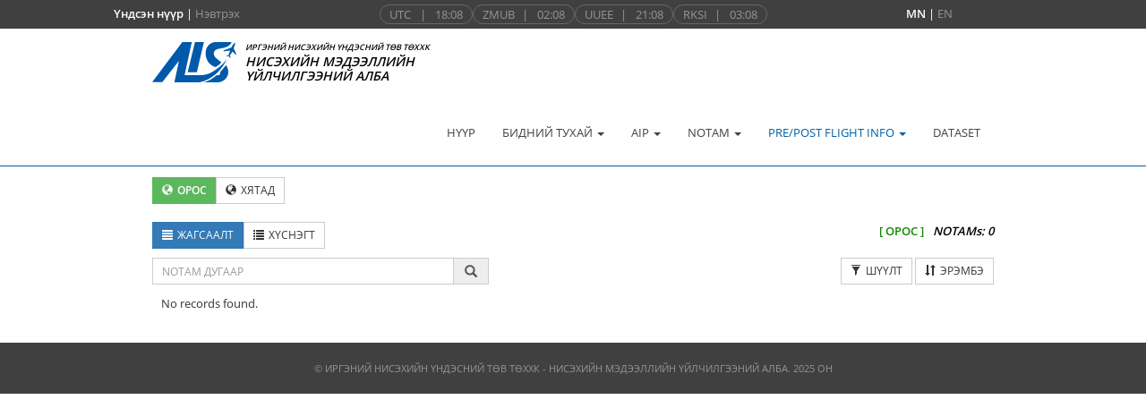

--- FILE ---
content_type: text/html;charset=UTF-8
request_url: https://ais.mn/preForeign;jsessionid=8_kxdd9UXtd2E3ag059YnyGQT3LQAzzNVD-bvQ-2.web
body_size: 52047
content:
<?xml version="1.0" encoding="UTF-8"?>
<!DOCTYPE html>
<html xmlns="http://www.w3.org/1999/xhtml"><head id="j_idt2"><script type="text/javascript" src="/faces/javax.faces.resource/jquery/jquery.js;jsessionid=YWgTh4yW9pI1BMzs7tJ6EXTQd2_682XWQ-zzYSnQ.web?ln=primefaces&amp;v=6.1"></script><script type="text/javascript" src="/faces/javax.faces.resource/jquery/jquery-plugins.js;jsessionid=YWgTh4yW9pI1BMzs7tJ6EXTQd2_682XWQ-zzYSnQ.web?ln=primefaces&amp;v=6.1"></script><script type="text/javascript" src="/faces/javax.faces.resource/core.js;jsessionid=YWgTh4yW9pI1BMzs7tJ6EXTQd2_682XWQ-zzYSnQ.web?ln=primefaces&amp;v=6.1"></script><script type="text/javascript" src="/faces/javax.faces.resource/components.js;jsessionid=YWgTh4yW9pI1BMzs7tJ6EXTQd2_682XWQ-zzYSnQ.web?ln=primefaces&amp;v=6.1"></script><link type="text/css" rel="stylesheet" href="/faces/javax.faces.resource/clock/clock.css;jsessionid=YWgTh4yW9pI1BMzs7tJ6EXTQd2_682XWQ-zzYSnQ.web?ln=primefaces&amp;v=6.1" /><script type="text/javascript" src="/faces/javax.faces.resource/clock/clock.js;jsessionid=YWgTh4yW9pI1BMzs7tJ6EXTQd2_682XWQ-zzYSnQ.web?ln=primefaces&amp;v=6.1"></script><link type="text/css" rel="stylesheet" href="/faces/javax.faces.resource/components.css;jsessionid=YWgTh4yW9pI1BMzs7tJ6EXTQd2_682XWQ-zzYSnQ.web?ln=primefaces&amp;v=6.1" /><script type="text/javascript">if(window.PrimeFaces){PrimeFaces.settings.locale='en_US';}</script>
    <meta charset="utf-8" />
    <meta content="width=device-width, initial-scale=0.75" name="viewport" />
    <meta name="keywords" />
    <meta name="description" />

    <title>ГАДААД NOTAM</title>
    <link rel="icon" type="image/png" href="img/logo/logo_ais.svg" />
    <link rel="stylesheet" type="text/css" href="css/bootstrap.min.css" />
    <link rel="stylesheet" type="text/css" href="css/font-awesome.min.css" />
    <link rel="stylesheet" type="text/css" href="css/style.css" />
    <link rel="stylesheet" type="text/css" href="css/jsf.css" />
    <link rel="stylesheet" type="text/css" href="css/trees.css" />
    <link rel="stylesheet" type="text/css" href="css/font.css" /></head><body>
    <header class="site-header navbar-fixed-top">
        <nav class="navbar navbar-default">
<form id="topMenu" name="topMenu" method="post" action="/preForeign;jsessionid=YWgTh4yW9pI1BMzs7tJ6EXTQd2_682XWQ-zzYSnQ.web" enctype="application/x-www-form-urlencoded">
<input type="hidden" name="topMenu" value="topMenu" />

                <div class="top">
                    <div class="title-container">
                        <div class="title-emp"><span class="textWhite textBold">Үндсэн нүүр</span> | <a id="topMenu:j_idt11" href="#" class="ui-commandlink ui-widget textGray" onclick="PrimeFaces.ab({s:&quot;topMenu:j_idt11&quot;});return false;">Нэвтрэх</a>
                        </div>
                        <div class="title-time">
                            <div class="timeField">
                                <div class="clockPanel">UTC<img id="topMenu:j_idt14" width="10" alt="" src="/faces/javax.faces.resource/spacer/dot_clear.gif?ln=primefaces&amp;v=6.1" />|<span id="topMenu:j_idt16" class="ui-clock ui-widget ui-widget-header ui-corner-all"></span><script id="topMenu:j_idt16_s" type="text/javascript">PrimeFaces.cw("Clock","widget_topMenu_j_idt16",{id:"topMenu:j_idt16",mode:"server",pattern:"HH:mm",locale:"en_US",value:"2026/02/03 18:08:09"});</script>
                                </div>
                                <div class="clockPanel">ZMUB<img id="topMenu:j_idt19" width="8" alt="" src="/faces/javax.faces.resource/spacer/dot_clear.gif?ln=primefaces&amp;v=6.1" />|<span id="topMenu:j_idt21" class="ui-clock ui-widget ui-widget-header ui-corner-all"></span><script id="topMenu:j_idt21_s" type="text/javascript">PrimeFaces.cw("Clock","widget_topMenu_j_idt21",{id:"topMenu:j_idt21",mode:"server",pattern:"HH:mm",locale:"en_US",value:"2026/02/04 02:08:09"});</script>
                                </div>
                                <div class="clockPanel">UUEE<img id="topMenu:j_idt24" width="8" alt="" src="/faces/javax.faces.resource/spacer/dot_clear.gif?ln=primefaces&amp;v=6.1" />|<span id="topMenu:j_idt26" class="ui-clock ui-widget ui-widget-header ui-corner-all"></span><script id="topMenu:j_idt26_s" type="text/javascript">PrimeFaces.cw("Clock","widget_topMenu_j_idt26",{id:"topMenu:j_idt26",mode:"server",pattern:"HH:mm",locale:"en_US",value:"2026/02/03 21:08:09"});</script>
                                </div>
                                <div class="clockPanel">RKSI<img id="topMenu:j_idt29" width="8" alt="" src="/faces/javax.faces.resource/spacer/dot_clear.gif?ln=primefaces&amp;v=6.1" />|<span id="topMenu:j_idt31" class="ui-clock ui-widget ui-widget-header ui-corner-all"></span><script id="topMenu:j_idt31_s" type="text/javascript">PrimeFaces.cw("Clock","widget_topMenu_j_idt31",{id:"topMenu:j_idt31",mode:"server",pattern:"HH:mm",locale:"en_US",value:"2026/02/04 03:08:09"});</script>
                                </div>
                            </div>
                        </div>
                        <div class="title-lang"><span class="textWhite textBold">MN</span> | <a id="topMenu:j_idt35" href="#" class="ui-commandlink ui-widget textGray" onclick="PrimeFaces.ab({s:&quot;topMenu:j_idt35&quot;});return false;">EN</a>
                        </div>
                    </div>
                </div><input type="hidden" name="javax.faces.ViewState" id="j_id1:javax.faces.ViewState:0" value="4930935965727022686:-8790538701633996321" autocomplete="off" />
</form>
            <div class="container">
                <button type="button" class="navbar-toggle collapsed" data-toggle="collapse" data-target="#bs-navbar-collapse">
                    <span class="sr-only">Toggle Navigation</span>
                    <i class="fa fa-bars"></i>
                </button><a href="/faces/index;jsessionid=YWgTh4yW9pI1BMzs7tJ6EXTQd2_682XWQ-zzYSnQ.web" class="navbar-brand">
                    <div class="title-logo-field">
                        <div class="logo-img"><img src="/images;jsessionid=YWgTh4yW9pI1BMzs7tJ6EXTQd2_682XWQ-zzYSnQ.web?logo=logo_ais.svg" height="45" />
                        </div>
                        <div class="logo-text"><span class="text-uppercase size9">Иргэний нисэхийн үндэсний төв ТӨХХК</span>
                            <br /><span class="text-uppercase size14">Нисэхийн мэдээллийн үйлчилгээний алба</span>
                        </div>
                    </div></a>
                <div class="collapse navbar-collapse" id="bs-navbar-collapse">
<form id="mainMenu" name="mainMenu" method="post" action="/preForeign;jsessionid=YWgTh4yW9pI1BMzs7tJ6EXTQd2_682XWQ-zzYSnQ.web" enctype="application/x-www-form-urlencoded">
<input type="hidden" name="mainMenu" value="mainMenu" />

                        <ul class="nav navbar-nav main-navbar-nav">
                            <li><a href="/faces/index;jsessionid=YWgTh4yW9pI1BMzs7tJ6EXTQd2_682XWQ-zzYSnQ.web">НҮҮР</a></li>
                            <li class="dropdown">
                                <a class="dropdown-toggle" data-toggle="dropdown" href="javascript:">БИДНИЙ ТУХАЙ
                                    <span class="caret"></span>
                                </a>
                                <ul class="dropdown-menu">
                                    <li><a href="/aboutBrief;jsessionid=YWgTh4yW9pI1BMzs7tJ6EXTQd2_682XWQ-zzYSnQ.web">ТОВЧ ТАНИЛЦУУЛГА</a></li>
                                    <li><a href="/aboutStructure;jsessionid=YWgTh4yW9pI1BMzs7tJ6EXTQd2_682XWQ-zzYSnQ.web">БҮТЭЦ</a></li>
                                    <li><a href="/aboutMission;jsessionid=YWgTh4yW9pI1BMzs7tJ6EXTQd2_682XWQ-zzYSnQ.web">ЗОРИЛГО, ЗОРИЛТ </a></li>
                                    <li><a href="/aboutHistory;jsessionid=YWgTh4yW9pI1BMzs7tJ6EXTQd2_682XWQ-zzYSnQ.web">ТҮҮХ</a></li>
                                    <!--                                    &lt;li&gt;&lt;h:link value="&#1052;&#1069;&#1044;&#1069;&#1069;"-->
                                    <!--                                                outcome="aboutNews"/&gt;&lt;/li&gt;-->
                                    <li><a href="/aboutContactUs;jsessionid=YWgTh4yW9pI1BMzs7tJ6EXTQd2_682XWQ-zzYSnQ.web">ХОЛБОО БАРИХ</a></li>
                                </ul>
                            </li>
                            <li class="dropdown">
                                <a class="dropdown-toggle" data-toggle="dropdown" href="javascript:">AIP
                                    <span class="caret"></span>
                                </a>
                                <ul class="dropdown-menu">
                                    <li><a href="/aipAip;jsessionid=YWgTh4yW9pI1BMzs7tJ6EXTQd2_682XWQ-zzYSnQ.web">МОНГОЛ УЛСЫН EAIP</a></li>
                                    <li><a href="/aipAd;jsessionid=YWgTh4yW9pI1BMzs7tJ6EXTQd2_682XWQ-zzYSnQ.web">АЭРОДРОМУУД</a></li>
                                    <li><a href="/aipHeliport;jsessionid=YWgTh4yW9pI1BMzs7tJ6EXTQd2_682XWQ-zzYSnQ.web">ХЭЛИПОРТУУД</a></li>
                                    <li>
                                        <a href="https://experience.arcgis.com/experience/2cacc69b4f4349e2aabc8827b030b26c" target="_blank">AIRSPACE OF MONGOLIA
                                        </a>
                                    </li>
                                    <li>
                                        <a href="https://portal.ais.mn/" target="_blank">WIZARD PORTAL
                                        </a>
                                    </li>
                                </ul>
                            </li>
                            <li class="dropdown">
                                <a class="dropdown-toggle" data-toggle="dropdown" href="javascript:">NOTAM
                                    <span class="caret"></span>
                                </a>
                                <ul class="dropdown-menu">
                                    <li><a href="/ntmNtm;jsessionid=YWgTh4yW9pI1BMzs7tJ6EXTQd2_682XWQ-zzYSnQ.web">NOTAM</a></li>
                                        <li><a href="/ntmBreak;jsessionid=YWgTh4yW9pI1BMzs7tJ6EXTQd2_682XWQ-zzYSnQ.web">ШУУРХАЙ МЭДЭЭ</a></li>
                                    <li><a href="/ntmSNtm;jsessionid=YWgTh4yW9pI1BMzs7tJ6EXTQd2_682XWQ-zzYSnQ.web">SNOWTAM</a></li>
                                        <li>
                                            <a href="https://rawdata.ais.mn/" target="_blank">RAW DATA
                                            </a>
                                        </li>
                                </ul>
                            </li>
                            <li class="dropdown active">
                                <a class="dropdown-toggle" data-toggle="dropdown" href="javascript:">PRE/POST FLIGHT INFO
                                    <span class="caret"></span>
                                </a>
                                <ul class="dropdown-menu">
                                    <li><a href="/prePib;jsessionid=YWgTh4yW9pI1BMzs7tJ6EXTQd2_682XWQ-zzYSnQ.web">НИСЛЭГИЙН ӨМНӨХ МЭДЭЭЛЛИЙН ТОВХИМОЛ</a></li>
                                    <li><a href="/preForeign;jsessionid=YWgTh4yW9pI1BMzs7tJ6EXTQd2_682XWQ-zzYSnQ.web">ГАДААД NOTAM</a></li>
                                        <li><a href="/preNavigation;jsessionid=YWgTh4yW9pI1BMzs7tJ6EXTQd2_682XWQ-zzYSnQ.web">АГААРЫН НАВИГАЦИЙН МЭДЭЭ</a></li>
                                    <li>
                                        <a href="https://briefing.ais.mn/AviWeb/login" target="_blank">INTERNET SELF-BRIEFING
                                        </a>
                                    </li>
                                    <li><a href="/preFlight;jsessionid=YWgTh4yW9pI1BMzs7tJ6EXTQd2_682XWQ-zzYSnQ.web">ICAO FLIGHT PLAN</a></li>
                                    <li><a href="/preReport;jsessionid=YWgTh4yW9pI1BMzs7tJ6EXTQd2_682XWQ-zzYSnQ.web">НИСЛЭГИЙН ДАРААХ ИЛТГЭХ ХУУДАС</a></li>
                                </ul>
                            </li>
                            <li><a href="/dataset;jsessionid=YWgTh4yW9pI1BMzs7tJ6EXTQd2_682XWQ-zzYSnQ.web">DATASET</a>
                            </li>
                            <!--                            &lt;c:if test="true"&gt;-->
                            <!--                                &lt;li&gt;&lt;h:link value="MANPING"-->
                            <!--                                            outcome="manping"/&gt;&lt;/li&gt;-->
                            <!--                            &lt;/c:if&gt;-->
                        </ul><input type="hidden" name="javax.faces.ViewState" id="j_id1:javax.faces.ViewState:1" value="4930935965727022686:-8790538701633996321" autocomplete="off" />
</form>
                </div>
            </div>
        </nav>
    </header>
    <main class="site-main page-main">
        <div class="container">
            <div class="row">
                <section class="page col-sm-12">
                    <h2 class="page-title">ГАДААД NOTAM</h2>
<form id="frnMainFrm" name="frnMainFrm" method="post" action="/preForeign;jsessionid=YWgTh4yW9pI1BMzs7tJ6EXTQd2_682XWQ-zzYSnQ.web" enctype="application/x-www-form-urlencoded">
<input type="hidden" name="frnMainFrm" value="frnMainFrm" />

                        <div class="entry">
                            <div><div id="frnMainFrm:warningMsg" class="ui-messages ui-widget" aria-live="polite"></div>
                            </div>
                            <div class="row">
                                <div class="col-lg-12">
                                    <div class="btn-group"><div id="frnMainFrm:j_idt111" class="ui-datalist ui-widget"><div id="frnMainFrm:j_idt111_content" class="ui-datalist-content ui-widget-content"><a id="frnMainFrm:j_idt111:0:j_idt112" href="#" class="ui-commandlink ui-widget btn btn-sm btn-success textBold" onclick="PrimeFaces.ab({s:&quot;frnMainFrm:j_idt111:0:j_idt112&quot;});return false;">
                                                <i class="glyphicon glyphicon-globe"></i><img id="frnMainFrm:j_idt111:0:j_idt114" width="5" alt="" src="/faces/javax.faces.resource/spacer/dot_clear.gif?ln=primefaces&amp;v=6.1" /><span class="text-uppercase">ОРОС</span></a><a id="frnMainFrm:j_idt111:1:j_idt112" href="#" class="ui-commandlink ui-widget btn btn-sm btn-default" onclick="PrimeFaces.ab({s:&quot;frnMainFrm:j_idt111:1:j_idt112&quot;});return false;">
                                                <i class="glyphicon glyphicon-globe"></i><img id="frnMainFrm:j_idt111:1:j_idt114" width="5" alt="" src="/faces/javax.faces.resource/spacer/dot_clear.gif?ln=primefaces&amp;v=6.1" /><span class="text-uppercase">ХЯТАД</span></a></div></div><script id="frnMainFrm:j_idt111_s" type="text/javascript">$(function(){PrimeFaces.cw("DataList","widget_frnMainFrm_j_idt111",{id:"frnMainFrm:j_idt111"});});</script>
                                    </div>
                                </div>
                            </div>
                            <br />
                            <div class="row">
                                <div class="col-lg-12">
                                    <div class="title-tab">
                                        <div><a id="frnMainFrm:listBtn" href="#" class="ui-commandlink ui-widget btn btn-sm btn-primary" onclick="PrimeFaces.ab({s:&quot;frnMainFrm:listBtn&quot;});return false;">
                                                <i class="glyphicon glyphicon-align-justify"></i><img id="frnMainFrm:j_idt118" width="5" alt="" src="/faces/javax.faces.resource/spacer/dot_clear.gif?ln=primefaces&amp;v=6.1" /><span class="text-uppercase">Жагсаалт</span></a><a id="frnMainFrm:tableBtn" href="#" class="ui-commandlink ui-widget btn btn-sm btn-default" onclick="PrimeFaces.ab({s:&quot;frnMainFrm:tableBtn&quot;});return false;">
                                                <i class="glyphicon glyphicon-list"></i><img id="frnMainFrm:j_idt121" width="5" alt="" src="/faces/javax.faces.resource/spacer/dot_clear.gif?ln=primefaces&amp;v=6.1" /><span class="text-uppercase">Хүснэгт</span></a>
                                        </div>
                                        <div class="text-right"><span class="textGreen textBold">[ ОРОС ]</span><img id="frnMainFrm:j_idt125" width="10" alt="" src="/faces/javax.faces.resource/spacer/dot_clear.gif?ln=primefaces&amp;v=6.1" /><span id="frnMainFrm:frnSizeTitle" class="textBlack textItalic textBold">NOTAMs: </span><span id="frnMainFrm:frnSize" class="textBlack textItalic textBold">0</span>
                                        </div>
                                    </div>
                                </div>
                            </div>
                            <div class="row">
                                <div class="col-lg-12">
                                    <div class="title-search">
                                        <div><div id="frnMainFrm:filterFindPanel" class="ui-panel ui-widget ui-widget-content ui-corner-all" data-widget="widget_frnMainFrm_filterFindPanel"><div id="frnMainFrm:filterFindPanel_content" class="ui-panel-content ui-widget-content">
                                                        <div class="input-group"><input id="frnMainFrm:j_idt128" name="frnMainFrm:j_idt128" type="text" placeholder="NOTAM ДУГААР" onkeyup="this.value = this.value.toUpperCase();" class="ui-inputfield ui-inputtext ui-widget ui-state-default ui-corner-all input-sm font-itallic form-control" /><script id="frnMainFrm:j_idt128_s" type="text/javascript">PrimeFaces.cw("InputText","widget_frnMainFrm_j_idt128",{id:"frnMainFrm:j_idt128"});</script><a id="frnMainFrm:j_idt129" href="#" class="ui-commandlink ui-widget input-group-addon btn btn-info btn-sm" onclick="PrimeFaces.ab({s:&quot;frnMainFrm:j_idt129&quot;});return false;">
                                                                <i class="glyphicon glyphicon-search"></i></a>
                                                        </div></div></div><script id="frnMainFrm:filterFindPanel_s" type="text/javascript">PrimeFaces.cw("Panel","widget_frnMainFrm_filterFindPanel",{id:"frnMainFrm:filterFindPanel"});</script>
                                        </div>
                                        <div class="text-right"><div id="frnMainFrm:filterBtnPanel" class="ui-panel ui-widget ui-widget-content ui-corner-all" data-widget="widget_frnMainFrm_filterBtnPanel"><div id="frnMainFrm:filterBtnPanel_content" class="ui-panel-content ui-widget-content">
                                                        <a href="#filter" class="btn btn-default btn-sm" data-toggle="collapse">
                                                            <i class="glyphicon glyphicon-filter"></i><img id="frnMainFrm:j_idt134" width="5" alt="" src="/faces/javax.faces.resource/spacer/dot_clear.gif?ln=primefaces&amp;v=6.1" /><span class="text-uppercase">Шүүлт</span>
                                                        </a>
                                                        <a href="#sort" class="btn btn-default btn-sm" data-toggle="collapse">
                                                            <i class="glyphicon glyphicon-sort"></i><img id="frnMainFrm:j_idt137" width="5" alt="" src="/faces/javax.faces.resource/spacer/dot_clear.gif?ln=primefaces&amp;v=6.1" /><span class="text-uppercase">Эрэмбэ</span>
                                                        </a></div></div><script id="frnMainFrm:filterBtnPanel_s" type="text/javascript">PrimeFaces.cw("Panel","widget_frnMainFrm_filterBtnPanel",{id:"frnMainFrm:filterBtnPanel"});</script>
                                        </div>
                                    </div>
                                </div>
                            </div>
                            <div class="row">
                                <div class="col-lg-12">
                                    <div id="filter" class="collapse"><br />
                                        <div class="row">
                                            <div class="col-lg-8 line-right">
                                                <div class="row">
                                                    <div class="col-lg-12 text-left"><a id="frnMainFrm:j_idt141" href="#" class="ui-commandlink ui-widget btn btn-warning btn-sm" onclick="PrimeFaces.ab({s:&quot;frnMainFrm:j_idt141&quot;});return false;">
                                                            <i class="glyphicon glyphicon-check"></i><img id="frnMainFrm:j_idt143" width="5" alt="" src="/faces/javax.faces.resource/spacer/dot_clear.gif?ln=primefaces&amp;v=6.1" />бүгдийг идэвхжүүлэх</a><a id="frnMainFrm:j_idt145" href="#" class="ui-commandlink ui-widget btn btn-info btn-sm" onclick="PrimeFaces.ab({s:&quot;frnMainFrm:j_idt145&quot;});return false;">
                                                            <i class=" glyphicon glyphicon-unchecked"></i><img id="frnMainFrm:j_idt147" width="5" alt="" src="/faces/javax.faces.resource/spacer/dot_clear.gif?ln=primefaces&amp;v=6.1" />бүгдийг цуцлах</a>
                                                    </div>
                                                </div>
                                                <br />
                                                <div class="row">
                                                    <div class="col-lg-12 text-left"><div id="frnMainFrm:filterCheckPanel" class="ui-panel ui-widget ui-widget-content ui-corner-all" data-widget="widget_frnMainFrm_filterCheckPanel"><div id="frnMainFrm:filterCheckPanel_content" class="ui-panel-content ui-widget-content"><input id="frnMainFrm:j_idt150" type="checkbox" name="frnMainFrm:j_idt150" checked="checked" onclick="PrimeFaces.ab({s:this,e:&quot;valueChange&quot;,p:&quot;frnMainFrm:j_idt150&quot;});" /><img id="frnMainFrm:j_idt151" width="5" alt="" src="/faces/javax.faces.resource/spacer/dot_clear.gif?ln=primefaces&amp;v=6.1" />
                                                            <a href="#aga" data-toggle="collapse"><span class="text-uppercase textBlack">Аэродром</span><img id="frnMainFrm:j_idt154" width="5" alt="" src="/faces/javax.faces.resource/spacer/dot_clear.gif?ln=primefaces&amp;v=6.1" />
                                                                <i class="glyphicon glyphicon-menu-down"></i>
                                                            </a><br />
                                                            <div id="aga" class="collapse"><div id="frnMainFrm:agaPanel" class="ui-panel ui-widget ui-widget-content ui-corner-all" data-widget="widget_frnMainFrm_agaPanel"><div id="frnMainFrm:agaPanel_content" class="ui-panel-content ui-widget-content"><img id="frnMainFrm:j_idt156" width="30" alt="" src="/faces/javax.faces.resource/spacer/dot_clear.gif?ln=primefaces&amp;v=6.1" /><input id="frnMainFrm:j_idt157" type="checkbox" name="frnMainFrm:j_idt157" checked="checked" onclick="PrimeFaces.ab({s:this,e:&quot;valueChange&quot;,p:&quot;frnMainFrm:j_idt157&quot;});" /><img id="frnMainFrm:j_idt158" width="5" alt="" src="/faces/javax.faces.resource/spacer/dot_clear.gif?ln=primefaces&amp;v=6.1" /><span class="text-primary text-uppercase size11">Гэрлэн тоног төхөөрөмж</span>
                                                                    <br /><img id="frnMainFrm:j_idt161" width="30" alt="" src="/faces/javax.faces.resource/spacer/dot_clear.gif?ln=primefaces&amp;v=6.1" /><input id="frnMainFrm:j_idt162" type="checkbox" name="frnMainFrm:j_idt162" checked="checked" onclick="PrimeFaces.ab({s:this,e:&quot;valueChange&quot;,p:&quot;frnMainFrm:j_idt162&quot;});" /><img id="frnMainFrm:j_idt163" width="5" alt="" src="/faces/javax.faces.resource/spacer/dot_clear.gif?ln=primefaces&amp;v=6.1" /><span class="text-primary text-uppercase size11">Маневарлах болон буултын талбай</span>
                                                                    <br /><img id="frnMainFrm:j_idt166" width="30" alt="" src="/faces/javax.faces.resource/spacer/dot_clear.gif?ln=primefaces&amp;v=6.1" /><input id="frnMainFrm:j_idt167" type="checkbox" name="frnMainFrm:j_idt167" checked="checked" onclick="PrimeFaces.ab({s:this,e:&quot;valueChange&quot;,p:&quot;frnMainFrm:j_idt167&quot;});" /><img id="frnMainFrm:j_idt168" width="5" alt="" src="/faces/javax.faces.resource/spacer/dot_clear.gif?ln=primefaces&amp;v=6.1" /><span class="text-primary text-uppercase size11">Тоног төхөөрөмж болон үйлчилгээ</span></div></div><script id="frnMainFrm:agaPanel_s" type="text/javascript">PrimeFaces.cw("Panel","widget_frnMainFrm_agaPanel",{id:"frnMainFrm:agaPanel"});</script>
                                                            </div><input id="frnMainFrm:j_idt171" type="checkbox" name="frnMainFrm:j_idt171" checked="checked" onclick="PrimeFaces.ab({s:this,e:&quot;valueChange&quot;,p:&quot;frnMainFrm:j_idt171&quot;});" /><img id="frnMainFrm:j_idt172" width="5" alt="" src="/faces/javax.faces.resource/spacer/dot_clear.gif?ln=primefaces&amp;v=6.1" />
                                                            <a href="#cns" data-toggle="collapse"><span class="text-uppercase textBlack">Холбоо навигаци</span><img id="frnMainFrm:j_idt175" width="5" alt="" src="/faces/javax.faces.resource/spacer/dot_clear.gif?ln=primefaces&amp;v=6.1" />
                                                                <i class="glyphicon glyphicon-menu-down"></i>
                                                            </a><br />
                                                            <div id="cns" class="collapse"><div id="frnMainFrm:cnsPanel" class="ui-panel ui-widget ui-widget-content ui-corner-all" data-widget="widget_frnMainFrm_cnsPanel"><div id="frnMainFrm:cnsPanel_content" class="ui-panel-content ui-widget-content"><img id="frnMainFrm:j_idt177" width="30" alt="" src="/faces/javax.faces.resource/spacer/dot_clear.gif?ln=primefaces&amp;v=6.1" /><input id="frnMainFrm:j_idt178" type="checkbox" name="frnMainFrm:j_idt178" checked="checked" onclick="PrimeFaces.ab({s:this,e:&quot;valueChange&quot;,p:&quot;frnMainFrm:j_idt178&quot;});" /><img id="frnMainFrm:j_idt179" width="5" alt="" src="/faces/javax.faces.resource/spacer/dot_clear.gif?ln=primefaces&amp;v=6.1" /><span class="text-primary text-uppercase size11">Холбоо ба ажиглалтын тоног төхөөрөмж</span>
                                                                    <br /><img id="frnMainFrm:j_idt182" width="30" alt="" src="/faces/javax.faces.resource/spacer/dot_clear.gif?ln=primefaces&amp;v=6.1" /><input id="frnMainFrm:j_idt183" type="checkbox" name="frnMainFrm:j_idt183" checked="checked" onclick="PrimeFaces.ab({s:this,e:&quot;valueChange&quot;,p:&quot;frnMainFrm:j_idt183&quot;});" /><img id="frnMainFrm:j_idt184" width="5" alt="" src="/faces/javax.faces.resource/spacer/dot_clear.gif?ln=primefaces&amp;v=6.1" /><span class="text-primary text-uppercase size11">Хэрэглэлээр болон микро долгионоор буулт хийх систем</span>
                                                                    <br /><img id="frnMainFrm:j_idt187" width="30" alt="" src="/faces/javax.faces.resource/spacer/dot_clear.gif?ln=primefaces&amp;v=6.1" /><input id="frnMainFrm:j_idt188" type="checkbox" name="frnMainFrm:j_idt188" checked="checked" onclick="PrimeFaces.ab({s:this,e:&quot;valueChange&quot;,p:&quot;frnMainFrm:j_idt188&quot;});" /><img id="frnMainFrm:j_idt189" width="5" alt="" src="/faces/javax.faces.resource/spacer/dot_clear.gif?ln=primefaces&amp;v=6.1" /><span class="text-primary text-uppercase size11">GNSS үйлчилгээ</span>
                                                                    <br /><img id="frnMainFrm:j_idt192" width="30" alt="" src="/faces/javax.faces.resource/spacer/dot_clear.gif?ln=primefaces&amp;v=6.1" /><input id="frnMainFrm:j_idt193" type="checkbox" name="frnMainFrm:j_idt193" checked="checked" onclick="PrimeFaces.ab({s:this,e:&quot;valueChange&quot;,p:&quot;frnMainFrm:j_idt193&quot;});" /><img id="frnMainFrm:j_idt194" width="5" alt="" src="/faces/javax.faces.resource/spacer/dot_clear.gif?ln=primefaces&amp;v=6.1" /><span class="text-primary text-uppercase size11">Аэродромын ба маршрутын навигацийн тоног төхөөрөмжүүд</span></div></div><script id="frnMainFrm:cnsPanel_s" type="text/javascript">PrimeFaces.cw("Panel","widget_frnMainFrm_cnsPanel",{id:"frnMainFrm:cnsPanel"});</script>
                                                            </div><input id="frnMainFrm:j_idt197" type="checkbox" name="frnMainFrm:j_idt197" checked="checked" onclick="PrimeFaces.ab({s:this,e:&quot;valueChange&quot;,p:&quot;frnMainFrm:j_idt197&quot;});" /><img id="frnMainFrm:j_idt198" width="5" alt="" src="/faces/javax.faces.resource/spacer/dot_clear.gif?ln=primefaces&amp;v=6.1" />
                                                            <a href="#atm" data-toggle="collapse"><span class="text-uppercase textBlack">Нислэгийн хөдөлгөөн</span><img id="frnMainFrm:j_idt201" width="5" alt="" src="/faces/javax.faces.resource/spacer/dot_clear.gif?ln=primefaces&amp;v=6.1" />
                                                                <i class="glyphicon glyphicon-menu-down"></i>
                                                            </a><br />
                                                            <div id="atm" class="collapse"><div id="frnMainFrm:atmPanel" class="ui-panel ui-widget ui-widget-content ui-corner-all" data-widget="widget_frnMainFrm_atmPanel"><div id="frnMainFrm:atmPanel_content" class="ui-panel-content ui-widget-content"><img id="frnMainFrm:j_idt203" width="30" alt="" src="/faces/javax.faces.resource/spacer/dot_clear.gif?ln=primefaces&amp;v=6.1" /><input id="frnMainFrm:j_idt204" type="checkbox" name="frnMainFrm:j_idt204" checked="checked" onclick="PrimeFaces.ab({s:this,e:&quot;valueChange&quot;,p:&quot;frnMainFrm:j_idt204&quot;});" /><img id="frnMainFrm:j_idt205" width="5" alt="" src="/faces/javax.faces.resource/spacer/dot_clear.gif?ln=primefaces&amp;v=6.1" /><span class="text-primary text-uppercase size11">Агаарын зайн зохион байгуулалт</span>
                                                                    <br /><img id="frnMainFrm:j_idt208" width="30" alt="" src="/faces/javax.faces.resource/spacer/dot_clear.gif?ln=primefaces&amp;v=6.1" /><input id="frnMainFrm:j_idt209" type="checkbox" name="frnMainFrm:j_idt209" checked="checked" onclick="PrimeFaces.ab({s:this,e:&quot;valueChange&quot;,p:&quot;frnMainFrm:j_idt209&quot;});" /><img id="frnMainFrm:j_idt210" width="5" alt="" src="/faces/javax.faces.resource/spacer/dot_clear.gif?ln=primefaces&amp;v=6.1" /><span class="text-primary text-uppercase size11">Нислэг хөдөлгөөний ба volmet үйлчилгээ</span>
                                                                    <br /><img id="frnMainFrm:j_idt213" width="30" alt="" src="/faces/javax.faces.resource/spacer/dot_clear.gif?ln=primefaces&amp;v=6.1" /><input id="frnMainFrm:j_idt214" type="checkbox" name="frnMainFrm:j_idt214" checked="checked" onclick="PrimeFaces.ab({s:this,e:&quot;valueChange&quot;,p:&quot;frnMainFrm:j_idt214&quot;});" /><img id="frnMainFrm:j_idt215" width="5" alt="" src="/faces/javax.faces.resource/spacer/dot_clear.gif?ln=primefaces&amp;v=6.1" /><span class="text-primary text-uppercase size11">Нислэгийн хөдөлгөөний журам</span></div></div><script id="frnMainFrm:atmPanel_s" type="text/javascript">PrimeFaces.cw("Panel","widget_frnMainFrm_atmPanel",{id:"frnMainFrm:atmPanel"});</script>
                                                            </div><input id="frnMainFrm:j_idt218" type="checkbox" name="frnMainFrm:j_idt218" checked="checked" onclick="PrimeFaces.ab({s:this,e:&quot;valueChange&quot;,p:&quot;frnMainFrm:j_idt218&quot;});" /><img id="frnMainFrm:j_idt219" width="5" alt="" src="/faces/javax.faces.resource/spacer/dot_clear.gif?ln=primefaces&amp;v=6.1" />
                                                            <a href="#war" data-toggle="collapse"><span class="text-uppercase textBlack">Навигацийн анхааруулга</span><img id="frnMainFrm:j_idt222" width="5" alt="" src="/faces/javax.faces.resource/spacer/dot_clear.gif?ln=primefaces&amp;v=6.1" />
                                                                <i class="glyphicon glyphicon-menu-down"></i>
                                                            </a><br />
                                                            <div id="war" class="collapse"><div id="frnMainFrm:warPanel" class="ui-panel ui-widget ui-widget-content ui-corner-all" data-widget="widget_frnMainFrm_warPanel"><div id="frnMainFrm:warPanel_content" class="ui-panel-content ui-widget-content"><img id="frnMainFrm:j_idt224" width="30" alt="" src="/faces/javax.faces.resource/spacer/dot_clear.gif?ln=primefaces&amp;v=6.1" /><input id="frnMainFrm:j_idt225" type="checkbox" name="frnMainFrm:j_idt225" checked="checked" onclick="PrimeFaces.ab({s:this,e:&quot;valueChange&quot;,p:&quot;frnMainFrm:j_idt225&quot;});" /><img id="frnMainFrm:j_idt226" width="5" alt="" src="/faces/javax.faces.resource/spacer/dot_clear.gif?ln=primefaces&amp;v=6.1" /><span class="text-primary text-uppercase size11">Навигацийн анхааруулга-агаарын зайн хязгаалалтууд</span>
                                                                    <br /><img id="frnMainFrm:j_idt229" width="30" alt="" src="/faces/javax.faces.resource/spacer/dot_clear.gif?ln=primefaces&amp;v=6.1" /><input id="frnMainFrm:j_idt230" type="checkbox" name="frnMainFrm:j_idt230" checked="checked" onclick="PrimeFaces.ab({s:this,e:&quot;valueChange&quot;,p:&quot;frnMainFrm:j_idt230&quot;});" /><img id="frnMainFrm:j_idt231" width="5" alt="" src="/faces/javax.faces.resource/spacer/dot_clear.gif?ln=primefaces&amp;v=6.1" /><span class="text-primary text-uppercase size11">Навигацийн анхааруулга</span></div></div><script id="frnMainFrm:warPanel_s" type="text/javascript">PrimeFaces.cw("Panel","widget_frnMainFrm_warPanel",{id:"frnMainFrm:warPanel"});</script>
                                                            </div><input id="frnMainFrm:j_idt234" type="checkbox" name="frnMainFrm:j_idt234" checked="checked" onclick="PrimeFaces.ab({s:this,e:&quot;valueChange&quot;,p:&quot;frnMainFrm:j_idt234&quot;});" /><img id="frnMainFrm:j_idt235" width="8" alt="" src="/faces/javax.faces.resource/spacer/dot_clear.gif?ln=primefaces&amp;v=6.1" /><span class="text-uppercase textBlack">Бусад мэдээлэл</span></div></div><script id="frnMainFrm:filterCheckPanel_s" type="text/javascript">PrimeFaces.cw("Panel","widget_frnMainFrm_filterCheckPanel",{id:"frnMainFrm:filterCheckPanel"});</script>
                                                    </div>
                                                </div>
                                            </div>
                                            <div class="col-lg-4"><div id="frnMainFrm:timePanel" class="ui-panel ui-widget ui-widget-content ui-corner-all" data-widget="widget_frnMainFrm_timePanel"><div id="frnMainFrm:timePanel_content" class="ui-panel-content ui-widget-content"><br />
                                                    <div class="row">
                                                        <div class="col-lg-12"><input id="frnMainFrm:j_idt239" type="checkbox" name="frnMainFrm:j_idt239" onclick="PrimeFaces.ab({s:this,e:&quot;valueChange&quot;,p:&quot;frnMainFrm:j_idt239&quot;});" /><img id="frnMainFrm:j_idt240" width="8" alt="" src="/faces/javax.faces.resource/spacer/dot_clear.gif?ln=primefaces&amp;v=6.1" /><span class="text-uppercase textBlack">Огноо</span>
                                                        </div>
                                                    </div>
                                                    <br />
                                                    <div class="table-search">
                                                        <div>
                                                            <div class="table-search-cell bg-danger">Он - сар - өдөр ( UTC )
                                                            </div>
                                                            <div class="input-group">
                                                                <span class="input-group-addon"><span class="text-uppercase size11">эхлэх</span><img id="frnMainFrm:j_idt246" width="7" alt="" src="/faces/javax.faces.resource/spacer/dot_clear.gif?ln=primefaces&amp;v=6.1" />
                                                                </span><input id="frnMainFrm:j_idt248" name="frnMainFrm:j_idt248" type="text" placeholder="2017-12-31" onkeyup="PrimeFaces.ab({s:&quot;frnMainFrm:j_idt248&quot;,e:&quot;keyup&quot;,p:&quot;frnMainFrm:j_idt248&quot;});" disabled="disabled" class="ui-inputfield ui-inputmask ui-widget ui-state-default ui-corner-all ui-state-disabled form-control input-sm" /><script id="frnMainFrm:j_idt248_s" type="text/javascript">PrimeFaces.cw("InputMask","widget_frnMainFrm_j_idt248",{id:"frnMainFrm:j_idt248",mask:"9999-99-99"});</script>
                                                            </div>
                                                            <div class="input-group">
                                                                <span class="input-group-addon"><span class="text-uppercase size11">дуусах</span>
                                                                </span><input id="frnMainFrm:j_idt252" name="frnMainFrm:j_idt252" type="text" placeholder="2017-12-31" onkeyup="PrimeFaces.ab({s:&quot;frnMainFrm:j_idt252&quot;,e:&quot;keyup&quot;,p:&quot;frnMainFrm:j_idt252&quot;});" disabled="disabled" class="ui-inputfield ui-inputmask ui-widget ui-state-default ui-corner-all ui-state-disabled form-control input-sm" /><script id="frnMainFrm:j_idt252_s" type="text/javascript">PrimeFaces.cw("InputMask","widget_frnMainFrm_j_idt252",{id:"frnMainFrm:j_idt252",mask:"9999-99-99"});</script>
                                                            </div>
                                                        </div>
                                                        <div>
                                                            <div class="table-search-cell bg-info">Цаг : Минут
                                                            </div>
                                                            <div><input id="frnMainFrm:j_idt256" name="frnMainFrm:j_idt256" type="text" placeholder="23:59" onkeyup="PrimeFaces.ab({s:&quot;frnMainFrm:j_idt256&quot;,e:&quot;keyup&quot;,p:&quot;frnMainFrm:j_idt256&quot;});" disabled="disabled" class="ui-inputfield ui-inputmask ui-widget ui-state-default ui-corner-all ui-state-disabled form-control input-sm" /><script id="frnMainFrm:j_idt256_s" type="text/javascript">PrimeFaces.cw("InputMask","widget_frnMainFrm_j_idt256",{id:"frnMainFrm:j_idt256",mask:"99:99"});</script>
                                                            </div>
                                                            <div><input id="frnMainFrm:j_idt258" name="frnMainFrm:j_idt258" type="text" placeholder="23:59" onkeyup="PrimeFaces.ab({s:&quot;frnMainFrm:j_idt258&quot;,e:&quot;keyup&quot;,p:&quot;frnMainFrm:j_idt258&quot;});" disabled="disabled" class="ui-inputfield ui-inputmask ui-widget ui-state-default ui-corner-all ui-state-disabled form-control input-sm" /><script id="frnMainFrm:j_idt258_s" type="text/javascript">PrimeFaces.cw("InputMask","widget_frnMainFrm_j_idt258",{id:"frnMainFrm:j_idt258",mask:"99:99"});</script>
                                                            </div>
                                                        </div>
                                                    </div></div></div><script id="frnMainFrm:timePanel_s" type="text/javascript">PrimeFaces.cw("Panel","widget_frnMainFrm_timePanel",{id:"frnMainFrm:timePanel"});</script>
                                            </div>
                                        </div>
                                        <br />
                                    </div>
                                </div>
                            </div>
                            <div class="row">
                                <div class="col-lg-12">
                                    <div id="sort" class="collapse">
                                        <br />
                                        <div class="row">
                                            <div class="col-lg-2">
                                                <div class="btn-group"><a id="frnMainFrm:j_idt261" href="#" class="ui-commandlink ui-widget btn btn-default btn-sm" onclick="PrimeFaces.ab({s:&quot;frnMainFrm:j_idt261&quot;});return false;">
                                                        <i class="glyphicon glyphicon-arrow-up"></i></a><a id="frnMainFrm:j_idt263" href="#" class="ui-commandlink ui-widget btn btn-default btn-sm" onclick="PrimeFaces.ab({s:&quot;frnMainFrm:j_idt263&quot;});return false;">
                                                        <i class="glyphicon glyphicon-arrow-down"></i></a>
                                                </div><img id="frnMainFrm:j_idt266" width="10" alt="" src="/faces/javax.faces.resource/spacer/dot_clear.gif?ln=primefaces&amp;v=6.1" /><span class="text-uppercase textBlack">Байршил</span>
                                            </div>
                                            <div class="col-lg-2">
                                                <div class="btn-group"><a id="frnMainFrm:j_idt269" href="#" class="ui-commandlink ui-widget btn btn-default btn-sm" onclick="PrimeFaces.ab({s:&quot;frnMainFrm:j_idt269&quot;});return false;">
                                                        <i class="glyphicon glyphicon-arrow-up"></i></a><a id="frnMainFrm:j_idt271" href="#" class="ui-commandlink ui-widget btn btn-default btn-sm" onclick="PrimeFaces.ab({s:&quot;frnMainFrm:j_idt271&quot;});return false;">
                                                        <i class="glyphicon glyphicon-arrow-down"></i></a>
                                                </div><img id="frnMainFrm:j_idt274" width="10" alt="" src="/faces/javax.faces.resource/spacer/dot_clear.gif?ln=primefaces&amp;v=6.1" /><span class="text-uppercase textBlack">дугаар</span>
                                            </div>
                                            <div class="col-lg-3">
                                                <div class="btn-group"><a id="frnMainFrm:j_idt277" href="#" class="ui-commandlink ui-widget btn btn-default btn-sm" onclick="PrimeFaces.ab({s:&quot;frnMainFrm:j_idt277&quot;});return false;">
                                                        <i class="glyphicon glyphicon-arrow-up"></i></a><a id="frnMainFrm:j_idt279" href="#" class="ui-commandlink ui-widget btn btn-default btn-sm" onclick="PrimeFaces.ab({s:&quot;frnMainFrm:j_idt279&quot;});return false;">
                                                        <i class="glyphicon glyphicon-arrow-down"></i></a>
                                                </div><img id="frnMainFrm:j_idt282" width="10" alt="" src="/faces/javax.faces.resource/spacer/dot_clear.gif?ln=primefaces&amp;v=6.1" /><span class="text-uppercase textBlack">Эхлэх хугацаа</span>
                                            </div>
                                            <div class="col-lg-3">
                                                <div class="btn-group"><a id="frnMainFrm:j_idt285" href="#" class="ui-commandlink ui-widget btn btn-default btn-sm" onclick="PrimeFaces.ab({s:&quot;frnMainFrm:j_idt285&quot;});return false;">
                                                        <i class="glyphicon glyphicon-arrow-up"></i></a><a id="frnMainFrm:j_idt287" href="#" class="ui-commandlink ui-widget btn btn-default btn-sm" onclick="PrimeFaces.ab({s:&quot;frnMainFrm:j_idt287&quot;});return false;">
                                                        <i class="glyphicon glyphicon-arrow-down"></i></a>
                                                </div><img id="frnMainFrm:j_idt290" width="10" alt="" src="/faces/javax.faces.resource/spacer/dot_clear.gif?ln=primefaces&amp;v=6.1" /><span class="text-uppercase textBlack">Дуусах хугацаа</span>
                                            </div>
                                            <div class="col-lg-2">
                                                <div class="btn-group"><a id="frnMainFrm:j_idt293" href="#" class="ui-commandlink ui-widget btn btn-default btn-sm" onclick="PrimeFaces.ab({s:&quot;frnMainFrm:j_idt293&quot;});return false;">
                                                        <i class="glyphicon glyphicon-arrow-up"></i></a><a id="frnMainFrm:j_idt295" href="#" class="ui-commandlink ui-widget btn btn-default btn-sm" onclick="PrimeFaces.ab({s:&quot;frnMainFrm:j_idt295&quot;});return false;">
                                                        <i class="glyphicon glyphicon-arrow-down"></i></a>
                                                </div><img id="frnMainFrm:j_idt298" width="10" alt="" src="/faces/javax.faces.resource/spacer/dot_clear.gif?ln=primefaces&amp;v=6.1" /><span class="text-uppercase textBlack">Бүртгэлээр</span>
                                            </div>
                                        </div>
                                        <br />
                                    </div>
                                </div>
                            </div><div id="frnMainFrm:panelContent" class="ui-outputpanel ui-widget panelContent"><div id="frnMainFrm:j_idt301" class="ui-datalist ui-widget"><div id="frnMainFrm:j_idt301_content" class="ui-datalist-content ui-widget-content"><div class="ui-datalist-empty-message">No records found.</div></div></div><script id="frnMainFrm:j_idt301_s" type="text/javascript">$(function(){PrimeFaces.cw("DataList","widget_frnMainFrm_j_idt301",{id:"frnMainFrm:j_idt301"});});</script></div>
                        </div><input type="hidden" name="javax.faces.ViewState" id="j_id1:javax.faces.ViewState:2" value="4930935965727022686:-8790538701633996321" autocomplete="off" />
</form>
                </section>
            </div>
        </div>
    </main>
    <footer class="site-footer">
        <div class="container">
            <div class="row">
                <div class="col-lg-12 text-center text-uppercase size11 textGray">© Иргэний нисэхийн үндэсний төв ТӨХХК - Нисэхийн мэдээллийн үйлчилгээний алба. 2025 он
                </div>
            </div>
        </div>
        <br />
    </footer>
<form id="moreForm" name="moreForm" method="post" action="/preForeign;jsessionid=YWgTh4yW9pI1BMzs7tJ6EXTQd2_682XWQ-zzYSnQ.web" enctype="application/x-www-form-urlencoded">
<input type="hidden" name="moreForm" value="moreForm" />
<div id="moreForm:moreDlg" class="ui-dialog ui-widget ui-widget-content ui-corner-all ui-shadow ui-hidden-container"><div class="ui-dialog-titlebar ui-widget-header ui-helper-clearfix ui-corner-top"><span id="moreForm:moreDlg_title" class="ui-dialog-title"></span><a href="#" class="ui-dialog-titlebar-icon ui-dialog-titlebar-close ui-corner-all" aria-label="Close"><span class="ui-icon ui-icon-closethick"></span></a></div><div class="ui-dialog-content ui-widget-content">
            <div class="dialogContent">
                <div class="row">
                    <div class="col-lg-12 text-center"><span class="text-uppercase textBold textBlack">NOTAM</span>
                    </div>
                </div>
                <br />
                <div class="row">
                    <div class="col-lg-12">
                    </div>
                </div>
                <br />
                <div class="row">
                    <div class="col-lg-12 text-center"><button id="moreForm:j_idt343" name="moreForm:j_idt343" class="ui-button ui-widget ui-state-default ui-corner-all ui-button-text-only btn btn-warning btn-sm form-control text-uppercase" onclick="PrimeFaces.ab({s:&quot;moreForm:j_idt343&quot;});return false;" type="submit"><span class="ui-button-text ui-c">хаах</span></button><script id="moreForm:j_idt343_s" type="text/javascript">PrimeFaces.cw("CommandButton","widget_moreForm_j_idt343",{id:"moreForm:j_idt343"});</script>
                    </div>
                </div>
            </div></div></div><script id="moreForm:moreDlg_s" type="text/javascript">$(function(){PrimeFaces.cw("Dialog","moreWidgetDlg",{id:"moreForm:moreDlg",width:"400",showEffect:"fade"});});</script><input type="hidden" name="javax.faces.ViewState" id="j_id1:javax.faces.ViewState:3" value="4930935965727022686:-8790538701633996321" autocomplete="off" />
</form>
<form id="fileForm" name="fileForm" method="post" action="/preForeign;jsessionid=YWgTh4yW9pI1BMzs7tJ6EXTQd2_682XWQ-zzYSnQ.web" enctype="application/x-www-form-urlencoded">
<input type="hidden" name="fileForm" value="fileForm" />
<div id="fileForm:fileDlg" class="ui-dialog ui-widget ui-widget-content ui-corner-all ui-shadow ui-hidden-container"><div class="ui-dialog-titlebar ui-widget-header ui-helper-clearfix ui-corner-top"><span id="fileForm:fileDlg_title" class="ui-dialog-title"></span><a href="#" class="ui-dialog-titlebar-icon ui-dialog-titlebar-close ui-corner-all" aria-label="Close"><span class="ui-icon ui-icon-closethick"></span></a></div><div class="ui-dialog-content ui-widget-content">
            <div class="dialogContent">
                <div class="row">
                    <div class="col-lg-12 text-center"><span id="fileForm:j_idt346" class="ui-commandlink ui-widget ui-state-disabled btn btn-sm btn-default"><span class="textBold"></span></span>
                    </div>
                </div>
                <br />
                <div class="row">
                    <div class="col-lg-12">
                        <object width="100%" height="440px"></object>
                    </div>
                </div>
                <div class="row">
                    <div class="col-lg-12 text-center"><button id="fileForm:j_idt349" name="fileForm:j_idt349" class="ui-button ui-widget ui-state-default ui-corner-all ui-button-text-only btn btn-warning btn-sm form-control text-uppercase" onclick="PrimeFaces.ab({s:&quot;fileForm:j_idt349&quot;});return false;" type="submit"><span class="ui-button-text ui-c">хаах</span></button><script id="fileForm:j_idt349_s" type="text/javascript">PrimeFaces.cw("CommandButton","widget_fileForm_j_idt349",{id:"fileForm:j_idt349"});</script>
                    </div>
                </div>
            </div></div></div><script id="fileForm:fileDlg_s" type="text/javascript">$(function(){PrimeFaces.cw("Dialog","fileDlg",{id:"fileForm:fileDlg",width:"800",showEffect:"fade"});});</script><input type="hidden" name="javax.faces.ViewState" id="j_id1:javax.faces.ViewState:4" value="4930935965727022686:-8790538701633996321" autocomplete="off" />
</form>
    <script src="js/bootstrap.min.js"></script></body>
</html>

--- FILE ---
content_type: text/css
request_url: https://ais.mn/css/trees.css
body_size: 837
content:
.tree {
    background-color: #fbfbfb;
}

.tree li {
    list-style-type: none;
    margin: 0;
    padding: 10px 5px 0 5px;
    position: relative
}

.tree li::before, .tree li::after {
    content: '';
    left: -30px;
    position: absolute;
    right: auto
}

.tree li::before {
    border-left: 1px solid #999;
    bottom: 50px;
    height: 100%;
    top: 0;
    width: 1px
}

.tree li::after {
    border-top: 1px solid #999;
    height: 20px;
    top: 25px;
    width: 35px
}

.tree li .root {
    border: 1px solid #999;
    display: inline-block;
    padding-left: 4px;
    padding-right: 4px;
    text-decoration: none;
}

.noBorder {
    border-style: none;
}

.tree li.parent_li > span {
    cursor: pointer
}

.tree > ul > li::before, .tree > ul > li::after {
    border: 0
}

.tree li:last-child::before {
    height: 25px
}

--- FILE ---
content_type: application/javascript
request_url: https://ais.mn/faces/javax.faces.resource/clock/clock.js;jsessionid=YWgTh4yW9pI1BMzs7tJ6EXTQd2_682XWQ-zzYSnQ.web?ln=primefaces&v=6.1
body_size: 5369
content:
PrimeFaces.widget.SimpleDateFormat=Class.extend({init:function(a){this.cfg=a;this.cfg.regex=/('[^']*')|(G+|y+|M+|w+|W+|D+|d+|F+|E+|a+|H+|k+|K+|h+|m+|s+|S+|Z+)|([a-zA-Z]+)|([^a-zA-Z']+)/;this.cfg.TEXT2=0;this.cfg.TEXT3=1;this.cfg.NUMBER=2;this.cfg.YEAR=3;this.cfg.MONTH=4;this.cfg.TIMEZONE=6;this.cfg.types={G:this.cfg.TEXT2,y:this.cfg.YEAR,M:this.cfg.MONTH,w:this.cfg.NUMBER,W:this.cfg.NUMBER,D:this.cfg.NUMBER,d:this.cfg.NUMBER,F:this.cfg.NUMBER,E:this.cfg.TEXT3,a:this.cfg.TEXT2,H:this.cfg.NUMBER,k:this.cfg.NUMBER,K:this.cfg.NUMBER,h:this.cfg.NUMBER,m:this.cfg.NUMBER,s:this.cfg.NUMBER,S:this.cfg.NUMBER,Z:this.cfg.TIMEZONE};this.cfg.ONE_DAY=24*60*60*1000;this.cfg.ONE_WEEK=7*this.cfg.ONE_DAY;this.cfg.DEFAULT_MINIMAL_DAYS_IN_FIRST_WEEK=1;if(this.cfg.locale&&PrimeFaces.locales[this.cfg.locale]){this.cfg.monthNames=PrimeFaces.locales[this.cfg.locale].monthNames;this.cfg.dayNames=PrimeFaces.locales[this.cfg.locale].dayNames}else{this.cfg.monthNames=["January","February","March","April","May","June","July","August","September","October","November","December"];this.cfg.dayNames=["Sunday","Monday","Tuesday","Wednesday","Thursday","Friday","Saturday"]}},newDateAtMidnight:function(b,c,a){var e=new Date(b,c,a,0,0,0);e.setMilliseconds(0);return e},getDifference:function(b,a){return b.getTime()-a.getTime()},isBefore:function(b,a){return b.getTime()<a.getTime()},getUTCTime:function(a){if(a!=undefined){return Date.UTC(a.getFullYear(),a.getMonth(),a.getDate(),a.getHours(),a.getMinutes(),a.getSeconds(),a.getMilliseconds())}},getTimeSince:function(b,a){return this.getUTCTime(b)-this.getUTCTime(a)},getPreviousSunday:function(a){var c=new Date(a.getFullYear(),a.getMonth(),a.getDate(),12,0,0);var b=new Date(c.getTime()-a.getDay()*this.cfg.ONE_DAY);return this.newDateAtMidnight(b.getFullYear(),b.getMonth(),b.getDate())},getWeekInYear:function(d,g){var e=this.getPreviousSunday(d);var b=this.newDateAtMidnight(d.getFullYear(),0,1);var f=this.isBefore(e,b)?0:1+Math.floor(this.getTimeSince(e,b)/this.cfg.ONE_WEEK);var a=7-b.getDay();var c=f;if(a<g){c--}return c},getWeekInMonth:function(b,g){var c=this.getPreviousSunday(b);var f=this.newDateAtMidnight(b.getFullYear(),b.getMonth(),1);var e=this.isBefore(c,f)?0:1+Math.floor((this.getTimeSince(c,f))/this.cfg.ONE_WEEK);var a=7-f.getDay();var d=e;if(a>=g){d++}return d},getDayInYear:function(b){var a=this.newDateAtMidnight(b.getFullYear(),0,1);return 1+Math.floor(this.getTimeSince(b,a)/this.cfg.ONE_DAY)},getMinimalDaysInFirstWeek:function(a){return this.cfg.minimalDaysInFirstWeek?this.cfg.DEFAULT_MINIMAL_DAYS_IN_FIRST_WEEK:this.cfg.minimalDaysInFirstWeek},format:function(t){var a="";var k;var e=function(w,v){while(w.length<v){w="0"+w}return w};var c=function(x,w,v){return(w>=4)?x:x.substr(0,Math.max(v,w))};var i=function(x,w){var v=""+x;return e(v,w)};var h=this.cfg.pattern;while((k=this.cfg.regex.exec(h))){var o=k[0];var j=k[1];var l=k[2];var g=k[3];var f=k[4];if(j){if(j=="''"){a+="'"}else{a+=j.substring(1,j.length-1)}}else{if(g){}else{if(f){a+=f}else{if(l){var b=l.charAt(0);var u=l.length;var m="";switch(b){case"G":m="AD";break;case"y":m=t.getFullYear();break;case"M":m=t.getMonth();break;case"w":m=this.getWeekInYear(t,this.getMinimalDaysInFirstWeek());break;case"W":m=this.getWeekInMonth(t,this.getMinimalDaysInFirstWeek());break;case"D":m=this.getDayInYear(t);break;case"d":m=t.getDate();break;case"F":m=1+Math.floor((t.getDate()-1)/7);break;case"E":m=this.cfg.dayNames[t.getDay()];break;case"a":m=(t.getHours()>=12)?"PM":"AM";break;case"H":m=t.getHours();break;case"k":m=t.getHours()||24;break;case"K":m=t.getHours()%12;break;case"h":m=(t.getHours()%12)||12;break;case"m":m=t.getMinutes();break;case"s":m=t.getSeconds();break;case"S":m=t.getMilliseconds();break;case"Z":m=t.getTimezoneOffset();break}switch(this.cfg.types[b]){case this.cfg.TEXT2:a+=c(m,u,2);break;case this.cfg.TEXT3:a+=c(m,u,3);break;case this.cfg.NUMBER:a+=i(m,u);break;case this.cfg.YEAR:if(u<=3){var d=""+m;a+=d.substr(2,2)}else{a+=i(m,u)}break;case this.cfg.MONTH:if(u>=3){a+=c(this.cfg.monthNames[m],u,u)}else{a+=i(m+1,u)}break;case this.cfg.TIMEZONE:var s=(m>0);var p=s?"-":"+";var r=Math.abs(m);var q=""+Math.floor(r/60);q=e(q,2);var n=""+(r%60);n=e(n,2);a+=p+q+n;break}}}}}h=h.substr(k.index+k[0].length)}return a}});PrimeFaces.widget.Clock=PrimeFaces.widget.BaseWidget.extend({init:function(a){this._super(a);this.cfg.pattern=this.cfg.pattern||"MM/dd/yyyy HH:mm:ss";this.cfg.dateFormat=new PrimeFaces.widget.SimpleDateFormat({pattern:this.cfg.pattern,locale:this.cfg.locale});this.current=this.isClient()?new Date():new Date(this.cfg.value);this.start();var b=this;if(!this.isClient()&&this.cfg.autoSync){setInterval(function(){b.sync()},this.cfg.syncInterval)}},refresh:function(a){clearInterval(this.interval);this.init(a)},isClient:function(){return this.cfg.mode==="client"},start:function(){var a=this;this.interval=setInterval(function(){a.updateOutput()},1000)},stop:function(){clearInterval(this.interval)},updateOutput:function(){this.current.setSeconds(this.current.getSeconds()+1);this.jq.text(this.cfg.dateFormat.format(this.current))},sync:function(){this.stop();var b=this,a={source:this.id,process:this.id,async:true,global:false,params:[{name:this.id+"_sync",value:true}],oncomplete:function(e,c,d){b.current=new Date(d.datetime);b.start()}};PrimeFaces.ajax.AjaxRequest(a)}});